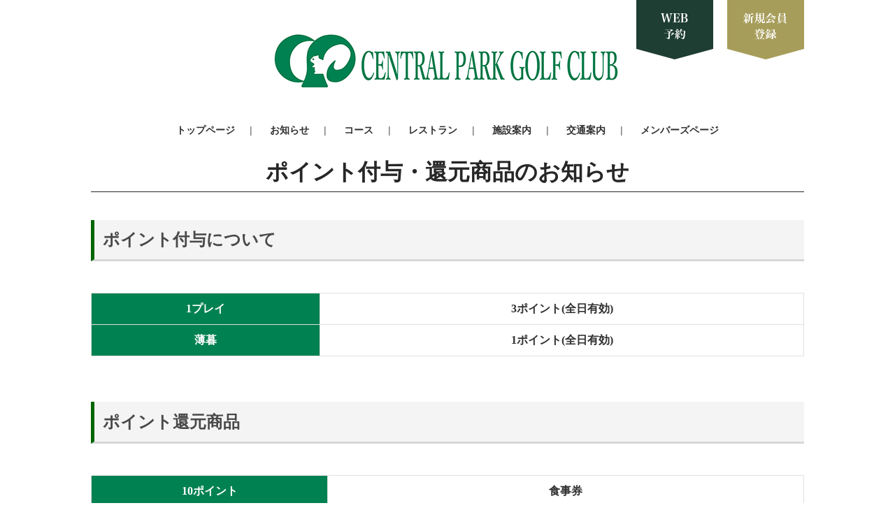

--- FILE ---
content_type: text/html; charset=utf-8
request_url: https://centralpark-gc.jp/fp/pointcard
body_size: 2782
content:
<!DOCTYPE html>
<html lang="ja">
<head>
  <!-- Google tag (gtag.js) -->
  <script async src="https://www.googletagmanager.com/gtag/js?id=G-X5WWG94DC7"></script>
  <script>
    window.dataLayer = window.dataLayer || [];
    function gtag(){dataLayer.push(arguments);}
    gtag('js', new Date());

    gtag('config', 'G-X5WWG94DC7');
  </script>


  <title>ポイント付与・還元商品のお知らせ | 【公式】セントラルパークゴルフ倶楽部</title>
  <meta name="csrf-param" content="authenticity_token" />
<meta name="csrf-token" content="lKgZEgJLUTDjRINIoxjJyKF7xv0BhRSJKgPyQFmd5GYQKAuL01CXI9bpe9mr8FSQwfBzPzK3yW4t2C5Ie4ZlyQ==" />

  <link rel="stylesheet" media="all" href="/assets/design_02-58e7380c2a44744dc1bdc43fe9e0d54be4855471b2663c3580c3804806cbc30f.css" />
  
  <script src="/assets/javascript-b4950531d4fbc2d74a58972ce6364b7916282e44e12a7caced2c59927bb1b91c.js"></script>

  
</head>

<body class="device-pc ">
  <div class="header">
    <div class="container">
        <a class="header__logo" href="/"><img alt="セントラルパークゴルフ倶楽部" src="/system/golf_courses/header_logos/000/000/064/db74cc19a8a49220f657584cf1b4bc18b27f8dee/original.png?1676971014" /></a>

      <ul class="header__menu"><li><a href="/">トップページ</a></li><li><a href="/announcements">お知らせ</a></li><li><a href="/courses">コース</a></li><li><a href="/restaurant">レストラン</a></li><li><a href="/facility">施設案内</a></li><li><a href="/access">交通案内</a></li><li><a href="/member/login">メンバーズページ</a></li></ul>

        <a class="header__reservation" target="_blank" href="https://firstee.jp/centralpark-gc/centralpark-gc"></a>

        <a class="header__signup" target="_blank" href="https://firstee.jp/centralpark-gc/signup"></a>


    </div>
  </div>

  <div class="show">
    

<div class="container">
  <h1 class="text--header text--center spacing--px40">ポイント付与・還元商品のお知らせ</h1>

  <div class="fp">
    <div class="layout">

<div class="pb30"><h2>ポイント付与について</h2></div>

<div class="pb50">
<table>
<tr>
<th>1プレイ</th>
<td>3ポイント(全日有効)</td>
</tr>
<tr>
<th>薄暮</th>
<td>1ポイント(全日有効)</td>
</tr>
</table>
</div>

<div class="pb30"><h2>ポイント還元商品</h2></div>

<table>
<tr>
<th>10ポイント</th>
<td>食事券</td>
</tr>
<tr>
<th>50ポイント</th>
<td>平日無料プレー券(食事別)</td>
</tr>
<tr>
<th>80ポイント</th>
<td>全日無料プレー券(食事別)</td>
</tr>
</table>

<div class="pb50">

</div>

<p></div></p>

<style>
.layout{
width: 100%;
margin: auto;
}
.text_box{
padding-left: 50px;
}
p{
font-weight: bold;
}
.text{
font-weight: bold;
}
.text_container{
text-align: left;
display: inline-block;
}
.font20{
font-weight: bold;
font-size: 20px;
}
.border{
border-bottom: dotted 2px #87CEFA;
padding-top: 50px;
}
.box {
    padding: 0.5em 1em;
    margin: 0 0;
    font-weight: bold;
    border: solid 1px #000000;
}
.box li {
    margin: 0; 
    padding: 0;
}
ul,li{
list-style: none;
font-weight: bold;

}
th,td{
font-weight: bold;
text-align:center;
}
.flex{
display: flex;
justify-content: flex-start;
}
.flex_img{
display: flex;
justify-content: space-around;
}
.text_center{
text-align: center;
}
.img_container{
text-align: center;
}

h2 {
  padding: 0.3em 0.5em;/*文字の上下 左右の余白*/
  color: #494949;/*文字色*/ 
  border-left: solid 5px #006600;/*左線*/
 background: #f4f4f4;/*背景色*/ 
  border-bottom: solid 3px #d7d7d7;/*下線*/
}
h3{
position: relative;
  line-height: 1.4;
  padding:0.25em 1em;
  display: inline-block;
  top:0;
}
h3:before, h3:after { 
  position: absolute;
  top: 0;
  content:'';
  width: 8px;
  height: 100%;
  display: inline-block;
}
h3:before {
  border-left: solid 1px black;
  border-top: solid 1px black;
  border-bottom: solid 1px black;
  left: 0;
}
h3:after {
  content: '';
  border-top: solid 1px black;
  border-right: solid 1px black;
  border-bottom: solid 1px black;
 right: 0; 
}
.fs20{
font-size: 20px;
font-weight: bold;
}
.pb30{
padding-bottom: 30px;
}

.pb50{
padding-bottom: 50px;
}
.pb100{
padding-bottom: 100px;
}
.pb150{
padding-bottom: 150px;
}
.pb120{
padding-bottom: 120px;
}
.pt50{
padding-top: 50px;
}
.pt100{
padding-top: 100px;
}
.pt30{
padding-top: 30px;
}

.pt20{
padding-top: 20px;
}
.text-center{
text-align: center;
}
.head-border {
    display: flex;
    align-items: center;
}
 
.head-border:before,
.head-border:after {
    content: "";
    height: 1px;
    flex-grow: 1;
    background-color: #666;
}
 
.head-border:before {
    margin-right: 1rem;
}
 
.head-border:after {
    margin-left: 1rem;
}
.beige{
background-color: #e6dec7; 
}
.pink{
background-color: #ffe4e1; 
}
.w35{
width: 35%;
}
.w50{
width: 50%;
}
Table th:nth-child(1) {
  background-color: #008152;
  color: #fff;
}
</style>

<style>
@media screen and (max-width: 1000px) {
.layout{
width: 100%;
margin: auto;
}

.t_scroll{
        display: block;
        overflow-x: scroll;
        white-space: nowrap;
        -webkit-overflow-scrolling: touch;
}

.sp_active{
        display: block;
}
.flex{
display:block;
}

.flex_img{
display: block;
}

.text{
width: 100%;
padding-left: 0;
}
.text_box{
padding-left: 10px;
}
.img_container{
width: 100%;
text-align: center;
}
h2{
margin: auto;
 }
    }
</style>

  </div>
</div>

  </div>

  <div class="js-footer footer">
    <div class="footer__top">
      <div class="container">
        <a class="footer__logo" href="/"><img src="/system/golf_courses/footer_logos/000/000/064/caf909d19f6ae8e7f06585a6790b01279d0dde56/original.png?1676972610" alt="Original" /></a>

        <div class="footer__address">
          <p>〒750-0604 山口県美祢市豊田前町保々字長尾335番地</p>
          <p>TEL: 0837-58-0808 / FAX: 0837-58-0117 / Email: <a href="mailto:info@centralpark-gc.jp">info@centralpark-gc.jp</a></p>
        </div>
      </div>
    </div>
    <div class="footer__bottom">
      <div class="container spacing--px20">
        <ul class="footer__menu"><li><a href="/">トップページ</a></li><li><a href="/announcements">お知らせ</a></li><li><a href="/courses">コース</a></li><li><a href="/restaurant">レストラン</a></li><li><a href="/facility">施設案内</a></li><li><a href="/access">交通案内</a></li><li><a href="/member/login">メンバーズページ</a></li></ul>
      </div>

        <p class="footer__copyright">(c)copyright セントラルパークゴルフ倶楽部 2026 Allrights reserved.</p>
    </div>
  </div>

</body>
</html>
